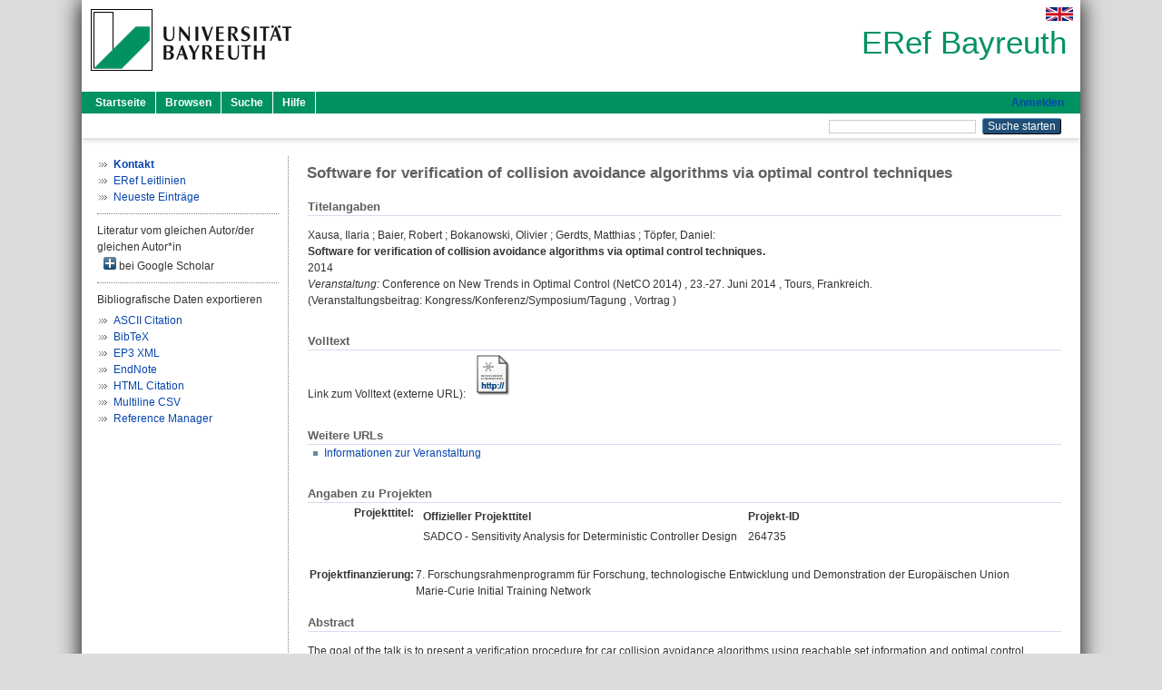

--- FILE ---
content_type: text/html; charset=utf-8
request_url: https://eref.uni-bayreuth.de/id/eprint/9561/
body_size: 6052
content:
<!DOCTYPE html PUBLIC "-//W3C//DTD XHTML 1.0 Transitional//EN" "http://www.w3.org/TR/xhtml1/DTD/xhtml1-transitional.dtd">
<html xmlns="http://www.w3.org/1999/xhtml">
  <head>
    <meta http-equiv="X-UA-Compatible" content="IE=edge" />
    <title> Software for verification of collision avoidance algorithms via optimal control techniques  - ERef Bayreuth</title>
    <link rel="icon" href="/favicon.ico" type="image/x-icon" />
    <link rel="shortcut icon" href="/favicon.ico" type="image/x-icon" />
    <meta name="eprints.eprintid" content="9561" />
<meta name="eprints.rev_number" content="31" />
<meta name="eprints.eprint_status" content="archive" />
<meta name="eprints.userid" content="487" />
<meta name="eprints.dir" content="disk0/00/00/95/61" />
<meta name="eprints.lastmod" content="2025-08-21 12:13:24" />
<meta name="eprints.status_changed" content="2015-04-01 06:35:11" />
<meta name="eprints.type" content="conference_item" />
<meta name="eprints.metadata_visibility" content="show" />
<meta name="eprints.creators_name" content="Xausa, Ilaria" />
<meta name="eprints.creators_name" content="Baier, Robert" />
<meta name="eprints.creators_name" content="Bokanowski, Olivier" />
<meta name="eprints.creators_name" content="Gerdts, Matthias" />
<meta name="eprints.creators_name" content="Töpfer, Daniel" />
<meta name="eprints.creators_gndid" content="1159406715" />
<meta name="eprints.creators_ubt" content="no" />
<meta name="eprints.creators_ubt" content="yes" />
<meta name="eprints.creators_ubt" content="no" />
<meta name="eprints.creators_ubt" content="no" />
<meta name="eprints.creators_ubt" content="no" />
<meta name="eprints.title" content="Software for verification of collision avoidance algorithms via optimal control techniques" />
<meta name="eprints.language" content="eng" />
<meta name="eprints.subjects" content="DDC500510" />
<meta name="eprints.divisions" content="100000" />
<meta name="eprints.divisions" content="110000" />
<meta name="eprints.divisions" content="111000" />
<meta name="eprints.divisions" content="111005" />
<meta name="eprints.divisions" content="200000" />
<meta name="eprints.divisions" content="210000" />
<meta name="eprints.divisions" content="210007" />
<meta name="eprints.divisions" content="310011" />
<meta name="eprints.divisions" content="300000" />
<meta name="eprints.divisions" content="310000" />
<meta name="eprints.keywords" content="collision avoidance; driver assistance; sensor tolerances; road scenarios; verification; sensitivity analysis; optimal control; reachable sets" />
<meta name="eprints.note" content="published in HAL archive, id: 01024587 in 18 July 2014.

Contents:
  1. Motivation
  2. Goal
  2.1 Goal
  2.2 What does &quot;validate&quot; mean?
  3. Virtual Test Maker (VTM)
  3.1 Input interface
  3.2 Specification
    3.2.1 Validation Goals
    3.2.2 Scenarios
  3.3 The optimal control problem (OCP)
  3.4 Software packages for solving OCP
  3.5 Answers
  4. Numerical simulations
  4.1 Comparison with collision avoidance by braking algorithm (CAB)
    4.1.1 Input of VTM
    4.1.2 Output of VTM
    4.1.3 Example of testing process
  4.2 Comparison with collision by steering algorithm (CAS)
    4.2.1 Input of VTM
    4.2.2 Output of VTM" />
<meta name="eprints.abstract_original_text" content="The goal of the talk is to present a verification procedure for car collision avoidance algorithms using reachable set information and optimal control techniques. After defining the car models and the scenarios with avoidable objects, consistent with the measured data provided by Volkswagen, we create an algorithm which is able to give an output data comparable with the ones of the Volkswagen algorithms. To do this it is needed to define mathematically when a collision will occur or not. This definition is based on reachable set information and optimal control problem solutions. Moreover we take into account sensor perturbations in relation to their mathematical model. The task is to find sensor tolerance ranges guaranteeing that a certain failure rate probability is not exceeded. 
Speaker: Ilaria Xausa" />
<meta name="eprints.abstract_original_lang" content="eng" />
<meta name="eprints.date" content="2014-06-26" />
<meta name="eprints.official_url" content="https://hal.inria.fr/hal-01024587" />
<meta name="eprints.full_text_status" content="none" />
<meta name="eprints.pres_type" content="speech" />
<meta name="eprints.event_title" content="Conference on New Trends in Optimal Control (NetCO 2014)" />
<meta name="eprints.event_location" content="Tours, Frankreich" />
<meta name="eprints.event_dates" content="23.-27. Juni 2014" />
<meta name="eprints.event_type" content="conference" />
<meta name="eprints.refereed" content="no" />
<meta name="eprints.related_url_url" content="http://netco2014.sciencesconf.org/" />
<meta name="eprints.related_url_type" content="event" />
<meta name="eprints.originate_ubt" content="yes" />
<meta name="eprints.person_search" content="Xausa Ilaria" />
<meta name="eprints.person_search" content="Baier Robert" />
<meta name="eprints.person_search" content="Bokanowski Olivier" />
<meta name="eprints.person_search" content="Gerdts Matthias" />
<meta name="eprints.person_search" content="Töpfer Daniel" />
<meta name="eprints.person_view_name" content="Xausa, Ilaria" />
<meta name="eprints.person_view_name" content="Baier, Robert" />
<meta name="eprints.person_view_name" content="Bokanowski, Olivier" />
<meta name="eprints.person_view_name" content="Gerdts, Matthias" />
<meta name="eprints.person_view_name" content="Töpfer, Daniel" />
<meta name="eprints.person_view_gndid" content="1159406715" />
<meta name="eprints.person_view_ubt" content="no" />
<meta name="eprints.person_view_ubt" content="yes" />
<meta name="eprints.person_view_ubt" content="no" />
<meta name="eprints.person_view_ubt" content="no" />
<meta name="eprints.person_view_ubt" content="no" />
<meta name="eprints.projekt_titel_text" content="SADCO - Sensitivity Analysis for Deterministic Controller Design" />
<meta name="eprints.projekt_titel_id" content="264735" />
<meta name="eprints.projekt_finanzierung" content="7frpeu" />
<meta name="eprints.projekt_finanzierung_other" content="Marie-Curie Initial Training Network" />
<meta name="eprints.fp7_project" content="no" />
<meta name="eprints.fp7_type" content="info:eu-repo/semantics/conferenceObject" />
<meta name="eprints.citation" content="  Xausa, Ilaria ; Baier, Robert ; Bokanowski, Olivier ; Gerdts, Matthias ; Töpfer, Daniel:    Software for verification of collision avoidance algorithms via optimal control techniques.      2014  Veranstaltung: Conference on New Trends in Optimal Control (NetCO 2014) , 23.-27. Juni 2014 , Tours, Frankreich.  (Veranstaltungsbeitrag: Kongress/Konferenz/Symposium/Tagung , Vortrag )    " />
<link rel="schema.DC" href="http://purl.org/DC/elements/1.0/" />
<meta name="DC.relation" content="https://eref.uni-bayreuth.de/id/eprint/9561/" />
<meta name="DC.title" content="Software for verification of collision avoidance algorithms via optimal control techniques" />
<meta name="DC.creator" content="Xausa, Ilaria" />
<meta name="DC.creator" content="Baier, Robert" />
<meta name="DC.creator" content="Bokanowski, Olivier" />
<meta name="DC.creator" content="Gerdts, Matthias" />
<meta name="DC.creator" content="Töpfer, Daniel" />
<meta name="DC.subject" content="510 Mathematik" />
<meta name="DC.date" content="2014-06-26" />
<meta name="DC.type" content="Veranstaltungsbeitrag" />
<meta name="DC.type" content="NonPeerReviewed" />
<meta name="DC.identifier" content="  Xausa, Ilaria ; Baier, Robert ; Bokanowski, Olivier ; Gerdts, Matthias ; Töpfer, Daniel:    Software for verification of collision avoidance algorithms via optimal control techniques.      2014  Veranstaltung: Conference on New Trends in Optimal Control (NetCO 2014) , 23.-27. Juni 2014 , Tours, Frankreich.  (Veranstaltungsbeitrag: Kongress/Konferenz/Symposium/Tagung , Vortrag )    " />
<meta name="DC.relation" content="https://hal.inria.fr/hal-01024587" />
<meta name="DC.language" content="eng" />
<link rel="alternate" href="https://eref.uni-bayreuth.de/cgi/export/eprint/9561/EndNote/ubt_eref-eprint-9561.enw" type="text/plain; charset=utf-8" title="EndNote" />
<link rel="alternate" href="https://eref.uni-bayreuth.de/cgi/export/eprint/9561/CSV/ubt_eref-eprint-9561.csv" type="text/csv; charset=utf-8" title="Multiline CSV" />
<link rel="alternate" href="https://eref.uni-bayreuth.de/cgi/export/eprint/9561/BibTeX/ubt_eref-eprint-9561.bib" type="text/plain; charset=utf-8" title="BibTeX" />
<link rel="alternate" href="https://eref.uni-bayreuth.de/cgi/export/eprint/9561/HTML/ubt_eref-eprint-9561.html" type="text/html; charset=utf-8" title="HTML Citation" />
<link rel="alternate" href="https://eref.uni-bayreuth.de/cgi/export/eprint/9561/XML/ubt_eref-eprint-9561.xml" type="application/vnd.eprints.data+xml; charset=utf-8" title="EP3 XML" />
<link rel="alternate" href="https://eref.uni-bayreuth.de/cgi/export/eprint/9561/Text/ubt_eref-eprint-9561.txt" type="text/plain; charset=utf-8" title="ASCII Citation" />
<link rel="alternate" href="https://eref.uni-bayreuth.de/cgi/export/eprint/9561/RIS/ubt_eref-eprint-9561.ris" type="text/plain" title="Reference Manager" />
<link rel="Top" href="https://eref.uni-bayreuth.de/" />
    <link rel="Sword" href="https://eref.uni-bayreuth.de/sword-app/servicedocument" />
    <link rel="SwordDeposit" href="https://eref.uni-bayreuth.de/id/contents" />
    <link rel="Search" type="text/html" href="https://eref.uni-bayreuth.de/cgi/search" />
    <link rel="Search" type="application/opensearchdescription+xml" href="https://eref.uni-bayreuth.de/cgi/opensearchdescription" title="ERef Bayreuth" />
    <script type="text/javascript">
// <![CDATA[
var eprints_http_root = "https://eref.uni-bayreuth.de";
var eprints_http_cgiroot = "https://eref.uni-bayreuth.de/cgi";
var eprints_oai_archive_id = "eref.uni-bayreuth.de";
var eprints_logged_in = false;
var eprints_logged_in_userid = 0; 
var eprints_logged_in_username = ""; 
var eprints_logged_in_usertype = ""; 
// ]]></script>
    <style type="text/css">.ep_logged_in { display: none }</style>
    <link rel="stylesheet" type="text/css" href="/style/auto-3.4.3.css" />
    <script type="text/javascript" src="/javascript/auto-3.4.3.js">
//padder
</script>
    <!--[if lte IE 6]>
        <link rel="stylesheet" type="text/css" href="/style/ie6.css" />
   <![endif]-->
    <meta name="Generator" content="EPrints 3.4.3" />
    <meta http-equiv="Content-Type" content="text/html; charset=UTF-8" />
    <meta http-equiv="Content-Language" content="de" />
    
  </head>
  <body>
    

    <div id="pageContainer" class="pageContainer">
     <div id="branding">
      <span id="logo">
       <div id="headerprint">
        <h2>ERef Bayreuth</h2>
       </div>
       <div id="header" class="ep_noprint">
        <a href="https://www.uni-bayreuth.de/" title="UBT-Homepage" tabindex="-1" target="_blank">
         <img src="/images/logo-university-of-bayreuth.png" id="ubtlogo" alt="Logo UBT" title="Homepage der UBT" />
        </a>
         <div id="ep_tm_languages"><a href="/cgi/set_lang?lang=en&amp;referrer=https%3A%2F%2Feref.uni-bayreuth.de%2Fid%2Feprint%2F9561%2F" title="English"><img src="/images/flags/en.png" align="top" border="0" alt="English" /></a></div>
        <div id="headerrechts">
         <a id="headerrechts" href="/" title="Startseite">
          <div id="headerrechtstext">ERef Bayreuth</div>
         </a>
        </div> <!-- headerrechts -->
       </div> <!-- header -->
       </span> <!-- logo -->
      </div> <!-- branding -->
       
      <div id="ep_tm_header" class="ep_noprint">
       <div class="ubt_tm_menu_top">
        <div class="ep_tm_menu_left">
         <ul class="ep_tm_menu">
          <li>
           <a href="/" title="
	 Startseite
	">
            
	 Startseite
	
           </a>
          </li>
          <li>
           <a href="/view/" title="
	 Browsen
	" menu="ep_tm_menu_browse">
            
	 Browsen
	
           </a>
            <ul id="ep_tm_menu_browse" style="display:none;">
	     <li>
              <a href="/view/person_gndid/">
               In den Einträgen blättern nach 
               Person (UBT)
              </a>
             </li>
             <li>
              <a href="/view/divisions/">
               In den Einträgen blättern nach 
               Institutionen der Universität Bayreuth
              </a>
             </li>
             <li>
              <a href="/view/projekt/">
               In den Einträgen blättern nach 
               Projekte
              </a>
             </li>
             <li>
              <a href="/view/series/">
               In den Einträgen blättern nach 
               Schriftenreihen
              </a>
             </li>
             <li>
              <a href="/view/journal/">
               In den Einträgen blättern nach 
               Zeitschriften
              </a>
             </li>
             <li>
              <a href="/view/type/">
               In den Einträgen blättern nach 
               Publikationsform
              </a>
             </li>
             <li>
              <a href="/view/year/">
               In den Einträgen blättern nach 
               Jahr
              </a>
             </li>
             <li>
              <a href="/view/subjects/">
               In den Einträgen blättern nach 
               Sachgebiete der DDC
              </a>
             </li>
            </ul>
          </li>
          <li>
           <a href="/cgi/search/advanced" title="
	 Suche
	">
            
	 Suche
	
           </a>
          </li>
          <li>
           <a href="/help/index.html" title="
         Hilfe
	">
            
         Hilfe
	
           </a>
          </li>
         </ul>
        </div> <!-- ep_tm_menu_left -->
        <div class="ep_tm_menu_right">
         
		<a id="loginButton" href="https://eref.uni-bayreuth.de/cgi/users/home">Anmelden</a>
	
        </div> <!-- ep_tm_menu_right -->
       </div> <!-- ep_tm_menu_top -->

       <div class="ep_tm_searchbar">
        <div>
         <ul class="ep_tm_key_tools" id="ep_tm_menu_tools" role="toolbar"></ul>
        </div>
        <div>
         <form method="get" accept-charset="utf-8" action="/cgi/search" role="search" aria-label="Publication simple search">
          <input class="ep_tm_searchbarbox" size="20" type="text" name="q" aria-labelledby="searchbutton" />
          <input class="ep_tm_searchbarbutton" value="Suche starten" type="submit" name="_action_search" id="searchbutton" />
          <input type="hidden" name="_action_search" value="Search" />
          <input type="hidden" name="_order" value="bytitle" />
          <input type="hidden" name="basic_srchtype" value="ALL" />
          <input type="hidden" name="_satisfyall" value="ALL" />
         </form>
        </div>
       	</div> <!-- ep_tm_searchbar -->
      </div> <!-- ep_tm_header -->

      <div id="ubt_main">
       <table class="ubt_main_table" cellpadding="0" cellspacing="0">
        <tr>
         <td id="ubt_main_left" class="ep_noprint" align="left" valign="top">
                <ul class="ubt_browseleft" style="margin-top:0;">
                        <li><a href="/contact.html"><strong>Kontakt</strong></a></li>
                        <li><a href="/leitlinien.html">ERef Leitlinien</a></li>
                        <li><a href="/cgi/latest">Neueste Einträge</a></li>
                </ul>
        <hr class="hr_dotted" />Literatur vom gleichen Autor/der gleichen Autor*in<div id="author_google" style="padding:2px 0 0 2px;" onClick="show_author ( 'google' )"><img id="author_google_image" alt="plus" title="plus" src="/images/plus.png" border="0" /> bei Google Scholar</div><div id="author_google_list" style="display:none"><ul style="margin: 0 0 0 25px;"><li><a href="http://scholar.google.com/scholar?as_q=&amp;as_sauthors=Xausa%20Ilaria" target="google">Xausa, Ilaria</a></li><li><a href="http://scholar.google.com/scholar?as_q=&amp;as_sauthors=Baier%20Robert" target="google">Baier, Robert</a></li><li><a href="http://scholar.google.com/scholar?as_q=&amp;as_sauthors=Bokanowski%20Olivier" target="google">Bokanowski, Olivier</a></li><li><a href="http://scholar.google.com/scholar?as_q=&amp;as_sauthors=Gerdts%20Matthias" target="google">Gerdts, Matthias</a></li><li><a href="http://scholar.google.com/scholar?as_q=&amp;as_sauthors=Töpfer%20Daniel" target="google">Töpfer, Daniel</a></li></ul></div><hr class="hr_dotted" />Bibliografische Daten exportieren<ul id="render_export_links"><li><a href="https://eref.uni-bayreuth.de/cgi/export/eprint/9561/Text/ubt_eref-eprint-9561.txt">ASCII Citation</a></li><li><a href="https://eref.uni-bayreuth.de/cgi/export/eprint/9561/BibTeX/ubt_eref-eprint-9561.bib">BibTeX</a></li><li><a href="https://eref.uni-bayreuth.de/cgi/export/eprint/9561/XML/ubt_eref-eprint-9561.xml">EP3 XML</a></li><li><a href="https://eref.uni-bayreuth.de/cgi/export/eprint/9561/EndNote/ubt_eref-eprint-9561.enw">EndNote</a></li><li><a href="https://eref.uni-bayreuth.de/cgi/export/eprint/9561/HTML/ubt_eref-eprint-9561.html">HTML Citation</a></li><li><a href="https://eref.uni-bayreuth.de/cgi/export/eprint/9561/CSV/ubt_eref-eprint-9561.csv">Multiline CSV</a></li><li><a href="https://eref.uni-bayreuth.de/cgi/export/eprint/9561/RIS/ubt_eref-eprint-9561.ris">Reference Manager</a></li></ul></td>
         <td id="ubt_main_left_border" class="ep_noprint" align="left" valign="top"> </td>
         <td id="ubt_main_center" align="left" valign="top">
          <h1 class="ep_tm_pagetitle"> 

Software for verification of collision avoidance algorithms via optimal control techniques

 </h1>
          <div class="ep_summary_content"><div class="ep_summary_content_left"></div><div class="ep_summary_content_right"></div><div class="ep_summary_content_top"></div><div class="ep_summary_content_main">

  <div class="ep_block_small">
  <h2 class="ubt_ep_heading">
   Titelangaben
  </h2>
  <p style="margin-bottom: 1em">
    


    <span class="person_name">Xausa, Ilaria</span> ; <span class="person_name">Baier, Robert</span> ; <span class="person_name">Bokanowski, Olivier</span> ; <span class="person_name">Gerdts, Matthias</span> ; <span class="person_name">Töpfer, Daniel</span>:<br />



<b>Software for verification of collision avoidance algorithms via optimal control techniques.</b>


  <br />



    2014
    <br />
    <i>Veranstaltung:</i> Conference on New Trends in Optimal Control (NetCO 2014)
     , 23.-27. Juni 2014
     , Tours, Frankreich.
    <br />
    (Veranstaltungsbeitrag: Kongress/Konferenz/Symposium/Tagung
     , 
      Vortrag
      )
     <br />
    
  

  </p>
  </div>

  

    
     <div class="ep_block_small">
      <h2 class="ubt_ep_heading">
       Volltext
      </h2>

      <div style="margin-bottom: 1em">
        Link zum Volltext (externe URL): <a href="https://hal.inria.fr/hal-01024587" target="_blank" class="ep_ft_link u-noiconlink"><img title="Link zum Volltext (externe URL)" alt="Volltext" src="https://eref.uni-bayreuth.de/style/images/fileicons/external_url.png" class="ep_doc_icon" border="0" /></a>
      </div>
     </div>
  

    
    <div class="ep_block_small">
     <h2 class="ubt_ep_heading">
      Weitere URLs
     </h2>

    <div style="margin-bottom: 1em">
      <ul><li><a href="http://netco2014.sciencesconf.org/" target="_blank">Informationen zur Veranstaltung</a></li></ul>
    </div>
   </div>
   



  
  <div class="ep_block_small">
    <h2 class="ubt_ep_heading">Angaben zu Projekten</h2>
    <table class="ep_summary_page_actions">
      
        <tr>
         <th align="right" valign="top">Projekttitel:</th>
         <td valign="top">
              <div class="ep_compound ep_projekt_titel"><div class="ep_compound_header_row"><div class="ep_compound_header_cell">Offizieller Projekttitel</div><div class="ep_compound_header_cell">Projekt-ID</div></div><div class="ep_compound_data_row"><div>SADCO - Sensitivity Analysis for Deterministic Controller Design</div><div>264735</div></div></div>
               <br />
         </td>
        </tr>
      
      
        <tr>
          <th align="right" valign="top">Projektfinanzierung:</th>
          <td valign="top">
            
              7. Forschungsrahmenprogramm für Forschung, technologische Entwicklung und Demonstration der Europäischen Union<br />
            
            
              Marie-Curie Initial Training Network<br />
            
         </td>
        </tr>
      
    </table>
   </div>
  
  

  
   <div class="ep_block_small">
    <h2 class="ubt_ep_heading">Abstract</h2>
    <p style="text-align: left; margin: 1em auto 0em auto"><span>The goal of the talk is to present a verification procedure for car collision avoidance algorithms using reachable set information and optimal control techniques. After defining the car models and the scenarios with avoidable objects, consistent with the measured data provided by Volkswagen, we create an algorithm which is able to give an output data comparable with the ones of the Volkswagen algorithms. To do this it is needed to define mathematically when a collision will occur or not. This definition is based on reachable set information and optimal control problem solutions. Moreover we take into account sensor perturbations in relation to their mathematical model. The task is to find sensor tolerance ranges guaranteeing that a certain failure rate probability is not exceeded. &#13;<br />Speaker: Ilaria Xausa<br /></span></p>
    </div>
  

  

   <h2 class="ubt_ep_heading">Weitere Angaben</h2>
  <table style="margin-bottom: 1em; margin-top: 1em;" cellpadding="3">
    <tr>
      <th align="right">Publikationsform:</th>
      <td>
        Veranstaltungsbeitrag
        (Vortrag)
        
        
        
      </td>
    </tr>
    
     
     
     
     
        <tr>
         <th align="right" valign="top">Begutachteter Beitrag:</th>
         <td valign="top">Nein</td>
        </tr>
     
     
        <tr>
         <th align="right" valign="top">Zusätzliche Informationen:</th>
         <td valign="top"><span>published in HAL archive, id: 01024587 in 18 July 2014.&#13;<br />&#13;<br />Contents:&#13;<br />  1. Motivation&#13;<br />  2. Goal&#13;<br />  2.1 Goal&#13;<br />  2.2 What does "validate" mean?&#13;<br />  3. Virtual Test Maker (VTM)&#13;<br />  3.1 Input interface&#13;<br />  3.2 Specification&#13;<br />    3.2.1 Validation Goals&#13;<br />    3.2.2 Scenarios&#13;<br />  3.3 The optimal control problem (OCP)&#13;<br />  3.4 Software packages for solving OCP&#13;<br />  3.5 Answers&#13;<br />  4. Numerical simulations&#13;<br />  4.1 Comparison with collision avoidance by braking algorithm (CAB)&#13;<br />    4.1.1 Input of VTM&#13;<br />    4.1.2 Output of VTM&#13;<br />    4.1.3 Example of testing process&#13;<br />  4.2 Comparison with collision by steering algorithm (CAS)&#13;<br />    4.2.1 Input of VTM&#13;<br />    4.2.2 Output of VTM<br /></span></td>
        </tr>
     
     
        <tr>
         <th align="right" valign="top">Keywords:</th>
         <td valign="top"><span>collision avoidance; driver assistance; sensor tolerances; road scenarios; verification; sensitivity analysis; optimal control; reachable sets<br /></span></td>
        </tr>
     
     
     
     
        <tr>
         <th align="right" valign="top">Institutionen der Universität:</th>
         <td valign="top"><a href="https://eref.uni-bayreuth.de/view/divisions/100000.html">Fakultäten</a><br /><a href="https://eref.uni-bayreuth.de/view/divisions/100000.html">Fakultäten</a> &gt; <a href="https://eref.uni-bayreuth.de/view/divisions/110000.html">Fakultät für Mathematik, Physik und Informatik</a><br /><a href="https://eref.uni-bayreuth.de/view/divisions/100000.html">Fakultäten</a> &gt; <a href="https://eref.uni-bayreuth.de/view/divisions/110000.html">Fakultät für Mathematik, Physik und Informatik</a> &gt; <a href="https://eref.uni-bayreuth.de/view/divisions/111000.html">Mathematisches Institut</a><br /><a href="https://eref.uni-bayreuth.de/view/divisions/100000.html">Fakultäten</a> &gt; <a href="https://eref.uni-bayreuth.de/view/divisions/110000.html">Fakultät für Mathematik, Physik und Informatik</a> &gt; <a href="https://eref.uni-bayreuth.de/view/divisions/111000.html">Mathematisches Institut</a> &gt; <a href="https://eref.uni-bayreuth.de/view/divisions/111005.html">Lehrstuhl Mathematik V (Angewandte Mathematik)</a><br /><a href="https://eref.uni-bayreuth.de/view/divisions/200000.html">Profilfelder</a><br /><a href="https://eref.uni-bayreuth.de/view/divisions/200000.html">Profilfelder</a> &gt; <a href="https://eref.uni-bayreuth.de/view/divisions/210000.html">Advanced Fields</a><br /><a href="https://eref.uni-bayreuth.de/view/divisions/200000.html">Profilfelder</a> &gt; <a href="https://eref.uni-bayreuth.de/view/divisions/210000.html">Advanced Fields</a> &gt; <a href="https://eref.uni-bayreuth.de/view/divisions/210007.html">Nichtlineare Dynamik</a><br /><a href="https://eref.uni-bayreuth.de/view/divisions/300000.html">Forschungseinrichtungen</a> &gt; <a href="https://eref.uni-bayreuth.de/view/divisions/310000.html">Zentrale wissenschaftliche Einrichtungen</a> &gt; <a href="https://eref.uni-bayreuth.de/view/divisions/310011.html">Bayreuther Zentrum für Modellierung und Simulation (MODUS)</a><br /><a href="https://eref.uni-bayreuth.de/view/divisions/300000.html">Forschungseinrichtungen</a><br /><a href="https://eref.uni-bayreuth.de/view/divisions/300000.html">Forschungseinrichtungen</a> &gt; <a href="https://eref.uni-bayreuth.de/view/divisions/310000.html">Zentrale wissenschaftliche Einrichtungen</a></td>
        </tr>
     
     
        <tr>
         <th align="right" valign="top">Titel an der UBT entstanden:</th>
         <td valign="top">Ja</td>
        </tr>
     
     
        <tr>
         <th align="right" valign="top">Themengebiete aus DDC:</th>
         <td valign="top"><a href="https://eref.uni-bayreuth.de/view/subjects/DDC500.html">500 Naturwissenschaften und Mathematik</a> &gt; <a href="https://eref.uni-bayreuth.de/view/subjects/DDC500510.html">510 Mathematik</a></td>
        </tr>
     
     
     
        <tr>
         <th align="right" valign="top">Eingestellt am:</th>
         <td valign="top">01 Apr 2015 06:35</td>
        </tr>
     
     
        <tr>
         <th align="right" valign="top">Letzte Änderung:</th>
         <td valign="top">21 Aug 2025 12:13</td>
        </tr>
     
    
    
    <tr>
      <th align="right">URI:</th>
      <td valign="top"><a href="https://eref.uni-bayreuth.de/id/eprint/9561">https://eref.uni-bayreuth.de/id/eprint/9561</a></td>
    </tr>
  </table>

  
  



</div><div class="ep_summary_content_bottom"></div><div class="ep_summary_content_after"></div></div>
         </td>
        </tr>
       </table>
      </div> <!-- ubt_main -->

       <footer>
        <div id="footer" class="floatcon ep_noprint">
         <div id="right">
          <a rel="external" href="https://eprints.org/software/">
           <img alt="EPrints Logo" src="/images/eprintslogo.png" /><img alt="EPrints Flavour Logo" src="/images/flavour.png" style="width: 28px" />
          </a>
        </div>
        <div id="left">
         <a href="https://www.ub.uni-bayreuth.de" target="_blank">
	 Universitätsbibliothek Bayreuth
	</a> - 
	  95447 Bayreuth - Tel. 0921/553450
	 <br />
         <a href="https://eref.uni-bayreuth.de/contact.html" target="_blank">
	 Kontakt 
	</a> - <a href="https://eref.uni-bayreuth.de/impressum.html" target="_blank">
	 Impressum  
	</a> - <a href="https://www.uni-bayreuth.de/de/_service/datenschutzerklaerung/index.html" target="_blank">
	 Datenschutz
	</a>
        </div>
       </div>
      </footer>
    </div> <!-- wrapper -->
  </body>
</html>